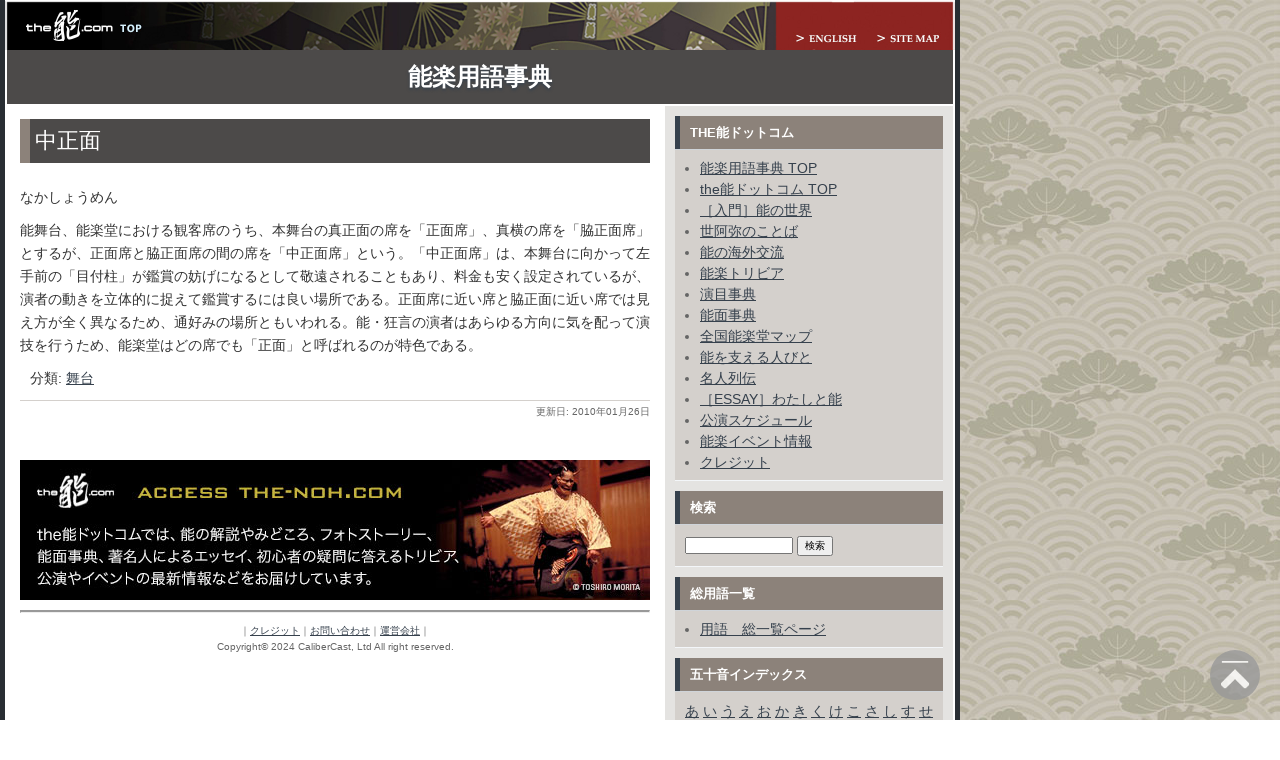

--- FILE ---
content_type: text/html
request_url: https://db2.the-noh.com/jdic/2010/01/post_168.html
body_size: 28401
content:
<!DOCTYPE html PUBLIC "-//W3C//DTD XHTML 1.0 Transitional//EN"
   "http://www.w3.org/TR/xhtml1/DTD/xhtml1-transitional.dtd">
<html xml:lang="ja" lang="ja" xmlns="http://www.w3.org/1999/xhtml" id="sixapart-standard">
<head>
   <meta http-equiv="Content-Type" content="text/html; charset=UTF-8" />
   <meta name="description" content="「the能ドットコム」能楽用語辞典：「中正面」についての説明と解説"/>
   <meta name="keywords" content="中正面,能,能楽,用語,辞典,事典,歴史,狂言,伝統芸能" />
   <meta name="viewport" content="width=device-width">

   <link rel="stylesheet" href="https://db2.the-noh.com/jdic/styles-site-2018.css" type="text/css" />
   <link rel="alternate" type="application/atom+xml" title="Atom" href="https://db2.the-noh.com/jdic/atom.xml" />
   <link rel="alternate" type="application/rss+xml" title="RSS 2.0" href="https://db2.the-noh.com/jdic/index.xml" />
   <link rel="shortcut icon" href="https://db2.the-noh.com/jdic/favicon.ico">

   <title>中正面 （なかしょうめん）とは：the能ドットコム：能楽用語事典</title>

   <link rel="start" href="https://db2.the-noh.com/jdic/" title="Home" />
   <link rel="prev" href="https://db2.the-noh.com/jdic/2010/01/post_167.html" title="本舞台" />
   <link rel="next" href="https://db2.the-noh.com/jdic/2010/01/post_169.html" title="腰巻" />

   <!--
<rdf:RDF xmlns:rdf="http://www.w3.org/1999/02/22-rdf-syntax-ns#"
         xmlns:trackback="http://madskills.com/public/xml/rss/module/trackback/"
         xmlns:dc="http://purl.org/dc/elements/1.1/">
<rdf:Description
    rdf:about="https://db2.the-noh.com/jdic/2010/01/post_168.html"
    trackback:ping="https://db2.the-noh.com/cgi/mt3/mt-tb.cgi/170"
    dc:title="中正面"
    dc:identifier="https://db2.the-noh.com/jdic/2010/01/post_168.html"
    dc:subject="な"
    dc:description="なかしょうめん"
    dc:creator="kuni"
    dc:date="2010-01-26T11:25:28+09:00" />
</rdf:RDF>
-->


   
   <script type="text/javascript" src="https://db2.the-noh.com/jdic/mt-site.js"></script>
</head>
<body class="layout-two-column-right individual-entry-archive" onload="individualArchivesOnLoad(commenter_name)">
   <div id="container">
      <div id="container-inner" class="pkg">

         <div id="banner">
<img name="header" src="https://db2.the-noh.com/jdic/img/header950.jpg" width="950" height="50" border="0" id="header" usemap="#m_header" alt="" /><map name="m_header" id="m_header"><area shape="rect" coords="865,27,950,50" href="https://www.the-noh.com/jp/sitemap.html" title="Site Map" alt="Site Map" /><area shape="rect" coords="770,27,865,50" href="https://db2.the-noh.com/edic/" title="English" alt="English" /><area shape="rect" coords="0,0,150,50" href="https://www.the-noh.com/jp/" title="TOPへ" alt="TOPへ" /></map>
            <div id="banner-inner" class="pkg">
               <h1 id="banner-header"><a href="https://db2.the-noh.com/jdic/" accesskey="1">能楽用語事典</a></h1>
               <h2 id="banner-description"></h2>
            </div><!-- /banner-inner -->
         </div><!-- /banner -->

         <div id="pagebody">
            <div id="pagebody-inner" class="pkg">

               <div id="alpha">
                  <div id="alpha-inner" class="pkg">

                     <p class="content-nav">
                        <a href="https://db2.the-noh.com/jdic/2010/01/post_167.html">&laquo; 本舞台</a> |
                        <a href="https://db2.the-noh.com/jdic/">メイン</a>
                        | <a href="https://db2.the-noh.com/jdic/2010/01/post_169.html">腰巻 &raquo;</a>
                     </p>

                     <h2 id="archive-title">中正面</h2>
                     <div class="entry" id="entry-366">
                        <div class="entry-content">
                                                      <div class="entry-body">
                              <br />なかしょうめん<br />
                              <p><!-- autolink content -->能舞台、能楽堂における観客席のうち、本舞台の真正面の席を「正面席」、真横の席を「脇正面席」とするが、正面席と脇正面席の間の席を「中正面席」という。「中正面席」は、本舞台に向かって左手前の「目付柱」が鑑賞の妨げになるとして敬遠されることもあり、料金も安く設定されているが、演者の動きを立体的に捉えて鑑賞するには良い場所である。正面席に近い席と脇正面に近い席では見え方が全く異なるため、通好みの場所ともいわれる。能・狂言の演者はあらゆる方向に気を配って演技を行うため、能楽堂はどの席でも「正面」と呼ばれるのが特色である。</p>
                           </div>
                           
                                        
                                                      <div class="entry-tags">
                               <h4 class="entry-tags-header">分類:</h4> 
                               <ul class="entry-tags-list">
                                                                          <li class="entry-tag"><a href="https://db2.the-noh.com/cgi/mt3/mt-search.cgi?tag=%E8%88%9E%E5%8F%B0&amp;blog_id=1" rel="tag">舞台</a></li>
                                   
                               </ul>
                           </div>
                           
                        </div>
                        <p class="entry-footer">
                           <span class="post-footers">
                                                                  更新日: 2010&#24180;01&#26376;26&#26085;
                               
                               
                           </span>
                        </p>
                     </div>

                     

                     
                  </div>
<div class="bannerimg"><a href="http://www.the-noh.com/jp/"><img src="https://db2.the-noh.com/jdic/img/banner2018.jpg" width="630" height="140" border="0" alt="the能ドットコム　本サイト" /></a></div>
<!-- AddThis Button BEGIN -->
<div class="snsbtn"><div class="addthis_inline_share_toolbox_1u7x_3kxl"></div></div>
<!-- AddThis Button END -->
<div id="copy-credit">
<hr class="solid2px" />
<p align="center" class="captext">｜<a href="http://www.the-noh.com/jp/credit.html">クレジット</a>｜<a href="https://db2.the-noh.com/contact/form.html">お問い合わせ</a>｜<a href="http://www.calibercast.com/about/">運営会社</a>｜<br />Copyright&copy; 2024 CaliberCast, Ltd All right reserved.</p>
</div><!-- /copy-credit -->
               </div>
               <div id="beta">
                  <div id="beta-inner" class="pkg">

                     <div class="module-syndicate module">
                        <h2 class="module-header">the能ドットコム</h2>
                        <div class="module-content">
                           <ul class="module-list">
                                                         <li class="module-list-item"><a href="https://db2.the-noh.com/jdic/">能楽用語事典 TOP</a></li>
                                                         <li class="module-list-item"><a href="https://www.the-noh.com/jp/index.html">the能ドットコム TOP</a></li>
                                                         <li class="module-list-item"><a href="https://www.the-noh.com/jp/sekai/index.html">［入門］能の世界</a></li>
                                                         <li class="module-list-item"><a href="https://www.the-noh.com/jp/zeami/index.html">世阿弥のことば</a></li>
                                                         <li class="module-list-item"><a href="https://www.the-noh.com/jp/oversea/index.html">能の海外交流</a></li>
                                                         <li class="module-list-item"><a href="https://www.the-noh.com/jp/trivia/index.html">能楽トリビア</a></li>
                                                         <li class="module-list-item"><a href="https://www.the-noh.com/sub/jp/index.php?mode=dic">演目事典</a></li>
                                                         <li class="module-list-item"><a href="https://www.the-noh.com/sub/jp/index.php?mode=db&class_id=1">能面事典</a></li>
                                                         <li class="module-list-item"><a href="https://www.the-noh.com/jp/theater/index.html">全国能楽堂マップ</a></li>
                                                         <li class="module-list-item"><a href="https://www.the-noh.com/jp/people/index.html">能を支える人びと</a></li>
                                                         <li class="module-list-item"><a href="https://www.the-noh.com/jp/people/masters/index.html">名人列伝</a></li>
                                                         <li class="module-list-item"><a href="https://www.the-noh.com/jp/people/essay/index.html">［ESSAY］わたしと能</a></li>
                                                         <li class="module-list-item"><a href="https://www.the-noh.com/jp/schedule/index.html">公演スケジュール</a></li>
                                                         <li class="module-list-item"><a href="https://www.the-noh.com/jp/event/index.html">能楽イベント情報</a></li>
                                                         <li class="module-list-item"><a href="https://www.the-noh.com/jp/credit.html">クレジット</a></li>
                                               </ul>
                        </div>
                     </div>

                      <div class="module-search module">
                         <h2 class="module-header">検索</h2>
                         <div class="module-content">
                            <form method="get" action="https://db2.the-noh.com/cgi/mt3/mt-search.cgi">
                               <input type="hidden" name="IncludeBlogs" value="1" />
                               <input id="search" name="search" size="20" />
                               <input type="submit" value="検索" />
                            </form>
                         </div>
                      </div>

                     <div class="module-search module">
                        <h2 class="module-header">総用語一覧</h2>
                        <div class="module-content">
<ul class="module-list">
<li class="module-list-item"><a href="http://db2.the-noh.com/jdic/archives.html">用語　総一覧ページ</a></li>                       
</ul>
                        </div>
                     </div>

                                          <div class="module-categories module">
                        <h2 class="module-header">五十音インデックス</h2>
                        <div class="module-content">
                                                      
                                                         <a href="https://db2.the-noh.com/jdic/a/" title="">あ</a>
                           
                           
                           
                           
                                                      
                                                         <a href="https://db2.the-noh.com/jdic/i/" title="">い</a>
                           
                           
                           
                           
                                                      
                                                         <a href="https://db2.the-noh.com/jdic/u/" title="">う</a>
                           
                           
                           
                           
                                                      
                                                         <a href="https://db2.the-noh.com/jdic/e/" title="">え</a>
                           
                           
                           
                           
                                                      
                                                         <a href="https://db2.the-noh.com/jdic/o/" title="">お</a>
                           
                           
                           
                           
                                                      
                                                         <a href="https://db2.the-noh.com/jdic/ka/" title="">か</a>
                           
                           
                           
                           
                                                      
                                                         <a href="https://db2.the-noh.com/jdic/ki/" title="">き</a>
                           
                           
                           
                           
                                                      
                                                         <a href="https://db2.the-noh.com/jdic/ku/" title="">く</a>
                           
                           
                           
                           
                                                      
                                                         <a href="https://db2.the-noh.com/jdic/ke/" title="">け</a>
                           
                           
                           
                           
                                                      
                                                         <a href="https://db2.the-noh.com/jdic/ko/" title="">こ</a>
                           
                           
                           
                           
                                                      
                                                         <a href="https://db2.the-noh.com/jdic/sa/" title="">さ</a>
                           
                           
                           
                           
                                                      
                                                         <a href="https://db2.the-noh.com/jdic/si/" title="">し</a>
                           
                           
                           
                           
                                                      
                                                         <a href="https://db2.the-noh.com/jdic/su/" title="">す</a>
                           
                           
                           
                           
                                                      
                                                         <a href="https://db2.the-noh.com/jdic/se/" title="">せ</a>
                           
                           
                           
                           
                                                      
                                                         <a href="https://db2.the-noh.com/jdic/so/" title="">そ</a>
                           
                           
                           
                           
                                                      
                                                         <a href="https://db2.the-noh.com/jdic/ta/" title="">た</a>
                           
                           
                           
                           
                                                      
                                                         <a href="https://db2.the-noh.com/jdic/ti/" title="">ち</a>
                           
                           
                           
                           
                                                      
                                                         <a href="https://db2.the-noh.com/jdic/tu/" title="">つ</a>
                           
                           
                           
                           
                                                      
                                                         <a href="https://db2.the-noh.com/jdic/te/" title="">て</a>
                           
                           
                           
                           
                                                      
                                                         <a href="https://db2.the-noh.com/jdic/to/" title="">と</a>
                           
                           
                           
                           
                                                      
                                                         <a href="https://db2.the-noh.com/jdic/na/" title="">な</a>
                           
                           
                           
                           
                                                      
                                                         <a href="https://db2.the-noh.com/jdic/ni/" title="">に</a>
                           
                           
                           
                           
                                                      
                                                         <a href="https://db2.the-noh.com/jdic/nu/" title="">ぬ</a>
                           
                           
                           
                           
                                                      
                                                         <a href="https://db2.the-noh.com/jdic/ne/" title="">ね</a>
                           
                           
                           
                           
                                                      
                                                         <a href="https://db2.the-noh.com/jdic/no/" title="">の</a>
                           
                           
                           
                           
                                                      
                                                         <a href="https://db2.the-noh.com/jdic/ha/" title="">は</a>
                           
                           
                           
                           
                                                      
                                                         <a href="https://db2.the-noh.com/jdic/hi/" title="">ひ</a>
                           
                           
                           
                           
                                                      
                                                         <a href="https://db2.the-noh.com/jdic/hu/" title="">ふ</a>
                           
                           
                           
                           
                                                      
                                                         <a href="https://db2.the-noh.com/jdic/he/" title="">へ</a>
                           
                           
                           
                           
                                                      
                                                         <a href="https://db2.the-noh.com/jdic/ho/" title="">ほ</a>
                           
                           
                           
                           
                                                      
                                                         <a href="https://db2.the-noh.com/jdic/ma/" title="">ま</a>
                           
                           
                           
                           
                                                      
                                                         <a href="https://db2.the-noh.com/jdic/mi/" title="">み</a>
                           
                           
                           
                           
                                                      
                                                         <a href="https://db2.the-noh.com/jdic/mu/" title="">む</a>
                           
                           
                           
                           
                                                      
                                                         <a href="https://db2.the-noh.com/jdic/me/" title="">め</a>
                           
                           
                           
                           
                                                      
                                                         <a href="https://db2.the-noh.com/jdic/mo/" title="">も</a>
                           
                           
                           
                           
                                                      
                                                         <a href="https://db2.the-noh.com/jdic/ya/" title="">や</a>
                           
                           
                           
                           
                                                      
                                                         <a href="https://db2.the-noh.com/jdic/yu/" title="">ゆ</a>
                           
                           
                           
                           
                                                      
                                                         <a href="https://db2.the-noh.com/jdic/yo/" title="">よ</a>
                           
                           
                           
                           
                                                      
                                                         <a href="https://db2.the-noh.com/jdic/ra/" title="">ら</a>
                           
                           
                           
                           
                                                      
                                                         <a href="https://db2.the-noh.com/jdic/ri/" title="">り</a>
                           
                           
                           
                           
                                                      
                                                         <a href="https://db2.the-noh.com/jdic/ru/" title="">る</a>
                           
                           
                           
                           
                                                      
                                                         <a href="https://db2.the-noh.com/jdic/re/" title="">れ</a>
                           
                           
                           
                           
                                                      
                                                         <a href="https://db2.the-noh.com/jdic/ro/" title="">ろ</a>
                           
                           
                           
                           
                                                      
                                                         <a href="https://db2.the-noh.com/jdic/wa/" title="">わ</a>
                           
                           
                           
                           
                                                      
                                                         を
                           
                           
                           
                                                      
                                                         ん
                           
                           
                           
                           
                        </div>
                     </div>
                     

                     <div class="module-syndicate module">
                        <h2 class="module-header">分類（カテゴリー）</h2>
                        <div class="module-content">
                           <ul class="module-list">
<li class="module-list-item"><a href="https://db2.the-noh.com/cgi/mt3/mt-search.cgi?tag=%E4%BA%BA%E7%89%A9&amp;blog_id=1">人物 (33)</a></li>
<li class="module-list-item"><a href="https://db2.the-noh.com/cgi/mt3/mt-search.cgi?tag=%E4%BB%8F%E6%95%99&amp;blog_id=1">仏教 (6)</a></li>
<li class="module-list-item"><a href="https://db2.the-noh.com/cgi/mt3/mt-search.cgi?tag=%E5%8F%B2%E6%96%99&amp;blog_id=1">史料 (12)</a></li>
<li class="module-list-item"><a href="https://db2.the-noh.com/cgi/mt3/mt-search.cgi?tag=%E5%9B%83%E5%AD%90&amp;blog_id=1">囃子 (108)</a></li>
<li class="module-list-item"><a href="https://db2.the-noh.com/cgi/mt3/mt-search.cgi?tag=%E5%9E%8B&amp;blog_id=1">型 (95)</a></li>
<li class="module-list-item"><a href="https://db2.the-noh.com/cgi/mt3/mt-search.cgi?tag=%E5%9F%BA%E7%A4%8E%E7%9F%A5%E8%AD%98&amp;blog_id=1">基礎知識 (121)</a></li>
<li class="module-list-item"><a href="https://db2.the-noh.com/cgi/mt3/mt-search.cgi?tag=%E5%AE%9F%E6%8A%80&amp;blog_id=1">実技 (90)</a></li>
<li class="module-list-item"><a href="https://db2.the-noh.com/cgi/mt3/mt-search.cgi?tag=%E6%89%80%E4%BD%9C&amp;blog_id=1">所作 (79)</a></li>
<li class="module-list-item"><a href="https://db2.the-noh.com/cgi/mt3/mt-search.cgi?tag=%E6%89%AE%E8%A3%85&amp;blog_id=1">扮装 (156)</a></li>
<li class="module-list-item"><a href="https://db2.the-noh.com/cgi/mt3/mt-search.cgi?tag=%E6%A5%BD%E5%99%A8&amp;blog_id=1">楽器 (29)</a></li>
<li class="module-list-item"><a href="https://db2.the-noh.com/cgi/mt3/mt-search.cgi?tag=%E6%AD%B4%E5%8F%B2&amp;blog_id=1">歴史 (110)</a></li>
<li class="module-list-item"><a href="https://db2.the-noh.com/cgi/mt3/mt-search.cgi?tag=%E6%B5%81%E5%84%80&amp;blog_id=1">流儀 (61)</a></li>
<li class="module-list-item"><a href="https://db2.the-noh.com/cgi/mt3/mt-search.cgi?tag=%E6%BC%94%E5%87%BA&amp;blog_id=1">演出 (163)</a></li>
<li class="module-list-item"><a href="https://db2.the-noh.com/cgi/mt3/mt-search.cgi?tag=%E6%BC%94%E7%9B%AE&amp;blog_id=1">演目 (95)</a></li>
<li class="module-list-item"><a href="https://db2.the-noh.com/cgi/mt3/mt-search.cgi?tag=%E6%BC%94%E8%80%85&amp;blog_id=1">演者 (76)</a></li>
<li class="module-list-item"><a href="https://db2.the-noh.com/cgi/mt3/mt-search.cgi?tag=%E7%8B%82%E8%A8%80&amp;blog_id=1">狂言 (160)</a></li>
<li class="module-list-item"><a href="https://db2.the-noh.com/cgi/mt3/mt-search.cgi?tag=%E8%83%BD%E9%9D%A2&amp;blog_id=1">能面 (27)</a></li>
<li class="module-list-item"><a href="https://db2.the-noh.com/cgi/mt3/mt-search.cgi?tag=%E8%88%9E&amp;blog_id=1">舞 (59)</a></li>
<li class="module-list-item"><a href="https://db2.the-noh.com/cgi/mt3/mt-search.cgi?tag=%E8%88%9E%E5%8F%B0&amp;blog_id=1">舞台 (42)</a></li>
<li class="module-list-item"><a href="https://db2.the-noh.com/cgi/mt3/mt-search.cgi?tag=%E8%AC%A1&amp;blog_id=1">謡 (88)</a></li>
<li class="module-list-item"><a href="https://db2.the-noh.com/cgi/mt3/mt-search.cgi?tag=%E9%81%93%E5%85%B7&amp;blog_id=1">道具 (77)</a></li>

                           </ul>
                        </div>
                     </div>

                  </div>
               </div>

            </div>
         </div>
      </div>
   </div>
<div id="mobile-footer">Copyright &copy; 2024 CaliberCast, Ltd All right reserved.</div>
<button class="scroll-top" id="js-button"><img src="https://db2.the-noh.com/jdic/img/pagetop.png" width="30" height="30" ></button>
<!-- Google tag (gtag.js) -->
<script async src="https://www.googletagmanager.com/gtag/js?id=G-QCQJWPYHSX"></script>
<script>
  window.dataLayer = window.dataLayer || [];
  function gtag(){dataLayer.push(arguments);}
  gtag('js', new Date());

  gtag('config', 'G-QCQJWPYHSX');
</script>
<script>
scrollTop('js-button', 500);
function scrollTop(elem,duration) {
let target = document.getElementById(elem);
target.addEventListener('click', function() {
let currentY = window.pageYOffset; 
let step = duration/currentY > 1 ? 10 : 100;
let timeStep = duration/currentY * step;
let intervalID = setInterval(scrollUp, timeStep);
function scrollUp(){
currentY = window.pageYOffset;
if(currentY === 0) {
clearInterval(intervalID);
} else {
scrollBy( 0, -step );
}
}
});
}
</script>
</body>
</html>